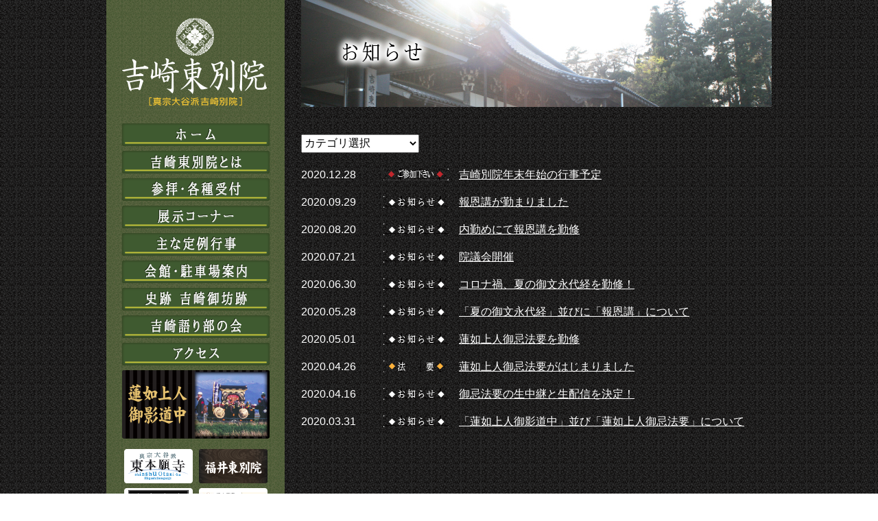

--- FILE ---
content_type: text/html; charset=UTF-8
request_url: http://www.yoshizakibetsuin.com/news/index.php?CATE=0&ID=20201228_094911
body_size: 11215
content:
<!DOCTYPE HTML PUBLIC "-//W3C//DTD HTML 4.01 Transitional//EN" "http://www.w3.org/TR/REC-html40/loose.dtd">
<html lang="ja" onscroll="rePosition()">
<head>
<meta http-equiv="Content-Type" content="text/html; charset=UTF-8">
<META http-equiv="Cache-Control" content="no-cache">
<META http-equiv="Pragma" content="no-cache">
<title>真宗大谷派吉崎別院｜お知らせ一覧</title>
<meta name="Keywords" content="吉崎別院,吉崎東別院,真宗大谷派,蓮如上人,御影道中,東本願寺,福井,大谷派,東御坊,親鸞聖人,阿弥陀如来,参拝,納骨,お経,大谷会館,親鸞,蓮如,浄土真宗" />
<meta name="Description" content="吉崎別院は「真宗大谷派」(東本願寺)の別院で、正式名称は「真宗大谷派吉崎別院」といいます。蓮如上人が建設された坊舎跡地の眼下に建つ木造建ての寺院です。" />
<meta http-equiv="Content-Style-Type" content="text/css">
<script type="text/javascript" src="../js/window.js"></script>
<link rel="stylesheet" type="text/css" href="../css/style.css" media="all">
<link rel="stylesheet" type="text/css" href="../css/colorbox.css" media="all">
<link rel="stylesheet" type="text/css" href="../css/lightbox.css" media="all">
<script type="text/javascript" src="../js/jquery-1.11.3.min.js"></script>
<script type="text/javascript" src="../js/jquery.colorbox.js"></script>
<script type="text/javascript" src="../js/lightbox.js"></script>
<!-- php_style -->
</head>
<body onload="Menu()" onresize="Menu()" onscroll="rePosition()">
	<div class="wrapper2">
		<div class="contents clearfix" >
			
		<div class="menutest FloatLeft">
			<div id="movingmenu">
				<h1><img src="../imgs/side_s.jpg" alt="ホーム"></h1>
				<div class="menu_2nd">
					<h2><a href="../index.php"><img src="../imgs/navi_home.png" alt="ホーム"></a></h2>
					<h2 class="m_top7"><a href="../about/index.php"><img src="../imgs/navi_about.png" alt="吉崎東別院とは"></a></h2>
					<h2 class="m_top7"><a href="../sanpai/index.php"><img src="../imgs/navi_sanpai.png" alt="参拝・各種受付"></a></h2>
					<h2 class="m_top7"><a href="../display/index.php"><img src="../imgs/navi_showcase.png" alt="展示コーナー"></a></h2>
					<h2 class="m_top7"><a href="../event/index.php"><img src="../imgs/navi_event.png" alt="主な定例行事"></a></h2>
					<h2 class="m_top7"><a href="../kaikan/index.php"><img src="../imgs/navi_kaikan.png" alt="会館・駐車場案内"></a></h2>
					<h2 class="m_top7"><a href="../oyama/index.php"><img src="../imgs/navi_oyama.png" alt="御山について"></a></h2>
					<h2 class="m_top7"><a href="../wonders/index.php"><img src="../imgs/navi_fushigi.png" alt="吉崎語り"></a></h2>
					<h2 class="m_top7"><a href="../access/index.php"><img src="../imgs/navi_access.png" alt="アクセス"></a></h2>
					<div class="m_top7">
						<a href="../goeidoutyu/index.php" target="_balnk"><img src="../imgs/navi_goeidochu.png" alt="蓮如上人御影道中"></a>
					</div>
					<div class="m_top15">
						<a href="http://www.higashihonganji.or.jp/" target="_blank" title="真宗大谷派 東本願寺"><img src="../imgs/ban_ohigashi.png" alt="真宗大谷派 東本願寺"></a>
						<a href="http://www.higashibetsuin.jp/" targe="_balnk" title="福井東別院"><img src="../imgs/ban_betsuin.png" alt="福井東別院" class="m_l5"></a>
					</div>
					<div class="m_top7 clearfix">
						<a href="http://jodo-shinshu.info/" target="_blank" title="浄土真宗ドットインフォ"><img src="../imgs/ban_dotinfo.png" alt="浄土真宗ドットインフォ"></a>
						<a href="http://shinshuhouwa.info/" target="_blank" title="浄土真宗の法話案内"><img src="../imgs/ban_houwa.png" alt="浄土真宗の法話案内" class="m_l5"></a>
					</div>
					<div class="m_top7 clearfix">
						<a href="http://minamimido.jp/" target="_blank" title="南御堂"><img src="../imgs/ban_minamimido.png" alt="南御堂"></a>
						<a href="http://seiten.icho.gr.jp/" target="_blank" title="聖教電子化研究会"><img src="../imgs/ban_shinsyu.png" alt="聖教電子化研究会" class="m_l5"></a>
					</div>
					<p class="txtclr"><a href="mailto:info@yoshizakibetsuin.com">info@yoshizakibetsuin.com</a><br />Copyright (c) Yoshizaki Higashi Betsuin.<br />All Rights Reserved.</p>
				</div>
			</div>
		</div>


			<div class="content2 FloatRight">
						<img src="../imgs/info_head_img.jpg" alt="お知らせ" class="m_b40">
		<script type="text/javascript">
			<!--
			function jump(fo) {
				location.href = "index.php?CATE=" + Number(fo);
			}
			//-->
		</script>
		<select name="cate" size="1" onChange="javascript:jump(this.value);return false;">
<option value="0" selected>カテゴリ選択</option><option value="1">お知らせ</option><option value="2">法要</option><option value="3">ご参加ください</option><option value="4">募集中</option><option value="5">講座</option>
</select>
		<div class="top_news_area2 clearfix">
			
			<div class="news_topic_li clearfix" id="20201228_094911">
				<p class="top_news_topic_li_date2">2020.12.28</p>
				<div class="top_news_topic_li_image2"><img src="../imgs/info_icon_sanka.gif" alt="カテゴリ"></div>
				<div class="top_news_topic_li_text2">
					<a href="../news/details.php?ID=20201228_094911" alt="お知らせ詳細"><span class="top_news_topic_li_span">吉崎別院年末年始の行事予定</span></a>&nbsp;&nbsp;<span class="top_news_topic_li_span4"></span>
				</div>
			</div>

			<div class="news_topic_li clearfix" id="20200929_120439">
				<p class="top_news_topic_li_date2">2020.09.29</p>
				<div class="top_news_topic_li_image2"><img src="../imgs/info_icon_oshirase.gif" alt="カテゴリ"></div>
				<div class="top_news_topic_li_text2">
					<a href="../news/details.php?ID=20200929_120439" alt="お知らせ詳細"><span class="top_news_topic_li_span">報恩講が勤まりました</span></a>&nbsp;&nbsp;<span class="top_news_topic_li_span4"></span>
				</div>
			</div>

			<div class="news_topic_li clearfix" id="20200820_153438">
				<p class="top_news_topic_li_date2">2020.08.20</p>
				<div class="top_news_topic_li_image2"><img src="../imgs/info_icon_oshirase.gif" alt="カテゴリ"></div>
				<div class="top_news_topic_li_text2">
					<a href="../news/details.php?ID=20200820_153438" alt="お知らせ詳細"><span class="top_news_topic_li_span">内勤めにて報恩講を勤修</span></a>&nbsp;&nbsp;<span class="top_news_topic_li_span4"></span>
				</div>
			</div>

			<div class="news_topic_li clearfix" id="20200721_114448">
				<p class="top_news_topic_li_date2">2020.07.21</p>
				<div class="top_news_topic_li_image2"><img src="../imgs/info_icon_oshirase.gif" alt="カテゴリ"></div>
				<div class="top_news_topic_li_text2">
					<a href="../news/details.php?ID=20200721_114448" alt="お知らせ詳細"><span class="top_news_topic_li_span">院議会開催</span></a>&nbsp;&nbsp;<span class="top_news_topic_li_span4"></span>
				</div>
			</div>

			<div class="news_topic_li clearfix" id="20200630_143515">
				<p class="top_news_topic_li_date2">2020.06.30</p>
				<div class="top_news_topic_li_image2"><img src="../imgs/info_icon_oshirase.gif" alt="カテゴリ"></div>
				<div class="top_news_topic_li_text2">
					<a href="../news/details.php?ID=20200630_143515" alt="お知らせ詳細"><span class="top_news_topic_li_span">コロナ禍、夏の御文永代経を勤修！</span></a>&nbsp;&nbsp;<span class="top_news_topic_li_span4"></span>
				</div>
			</div>

			<div class="news_topic_li clearfix" id="20200528_150148">
				<p class="top_news_topic_li_date2">2020.05.28</p>
				<div class="top_news_topic_li_image2"><img src="../imgs/info_icon_oshirase.gif" alt="カテゴリ"></div>
				<div class="top_news_topic_li_text2">
					<a href="../news/details.php?ID=20200528_150148" alt="お知らせ詳細"><span class="top_news_topic_li_span">「夏の御文永代経」並びに「報恩講」について</span></a>&nbsp;&nbsp;<span class="top_news_topic_li_span4"></span>
				</div>
			</div>

			<div class="news_topic_li clearfix" id="20200501_092020">
				<p class="top_news_topic_li_date2">2020.05.01</p>
				<div class="top_news_topic_li_image2"><img src="../imgs/info_icon_oshirase.gif" alt="カテゴリ"></div>
				<div class="top_news_topic_li_text2">
					<a href="../news/details.php?ID=20200501_092020" alt="お知らせ詳細"><span class="top_news_topic_li_span">蓮如上人御忌法要を勤修</span></a>&nbsp;&nbsp;<span class="top_news_topic_li_span4"></span>
				</div>
			</div>

			<div class="news_topic_li clearfix" id="20200426_075547">
				<p class="top_news_topic_li_date2">2020.04.26</p>
				<div class="top_news_topic_li_image2"><img src="../imgs/info_icon_houyou.gif" alt="カテゴリ"></div>
				<div class="top_news_topic_li_text2">
					<a href="../news/details.php?ID=20200426_075547" alt="お知らせ詳細"><span class="top_news_topic_li_span">蓮如上人御忌法要がはじまりました</span></a>&nbsp;&nbsp;<span class="top_news_topic_li_span4"></span>
				</div>
			</div>

			<div class="news_topic_li clearfix" id="20200416_115108">
				<p class="top_news_topic_li_date2">2020.04.16</p>
				<div class="top_news_topic_li_image2"><img src="../imgs/info_icon_oshirase.gif" alt="カテゴリ"></div>
				<div class="top_news_topic_li_text2">
					<a href="../news/details.php?ID=20200416_115108" alt="お知らせ詳細"><span class="top_news_topic_li_span">御忌法要の生中継と生配信を決定！</span></a>&nbsp;&nbsp;<span class="top_news_topic_li_span4"></span>
				</div>
			</div>

			<div class="news_topic_li clearfix" id="20200331_162844">
				<p class="top_news_topic_li_date2">2020.03.31</p>
				<div class="top_news_topic_li_image2"><img src="../imgs/info_icon_oshirase.gif" alt="カテゴリ"></div>
				<div class="top_news_topic_li_text2">
					<a href="../news/details.php?ID=20200331_162844" alt="お知らせ詳細"><span class="top_news_topic_li_span">「蓮如上人御影道中」並び「蓮如上人御忌法要」について</span></a>&nbsp;&nbsp;<span class="top_news_topic_li_span4"></span>
				</div>
			</div>

		<div class="news_pageidx">&lt;&lt;&nbsp;<a href="index.php?CATE=0&ID=20220418_194142">前のページ</a>&nbsp;
<a href="index.php?CATE=0&ID=20251026_161156">1</a>
&nbsp;<a href="index.php?CATE=0&ID=20241004_154722">2</a>
&nbsp;<a href="index.php?CATE=0&ID=20240329_164917">3</a>
&nbsp;<a href="index.php?CATE=0&ID=20230613_095534">4</a>
&nbsp;<a href="index.php?CATE=0&ID=20220418_194142">5</a>
&nbsp;6&nbsp;<a href="index.php?CATE=0&ID=20200327_161802">7</a>
&nbsp;<a href="index.php?CATE=0&ID=20190625_145753">8</a>
&nbsp;<a href="index.php?CATE=0&ID=20190308_092913">9</a>
&nbsp;<a href="index.php?CATE=0&ID=20180703_091247">10</a>
&nbsp;<a href="index.php?CATE=0&ID=20200327_161802">次のページ</a>&nbsp;&gt;&gt;
</div>
		</div>

						<p class="footer_right">真宗大谷派 吉崎別院｜〒922-0679 福井県あわら市吉崎1丁目301　TEL 0776-75-1904</p>
			</div>
		</div>
	</div>
</body>
</html>

--- FILE ---
content_type: text/css
request_url: http://www.yoshizakibetsuin.com/css/style.css
body_size: 42108
content:
@charset "utf-8";

/*================================
 CSS
FileName:    style.css
Last Modified:     2014.12.09
================================*/

/***------------------------
default
------------------------***/

h1,h2,h3,h4,h5,h6,div,ul,li,p,dl,dt,dd {
  margin  : 0px;
  padding : 0px;
}

img {
  border  : none;
  margin  : 0;
  padding : 0;
  vertical-align: middle;
}

/*リストの文頭は非表示*/
ul { list-style-type: none; }

/*改行関連*/
br { letter-spacing: 0; }   /* IEバグ対応 ※連続した<br>に対応しないため */

label { cursor: pointer; }

/*マウスホバー時のアルファ化*/
a:hover {
  filter  : alpha(opacity=70);  -moz-opacity:0.70;  opacity:0.70;
}

/***------------------------
【全般的に】
------------------------***/
body {
	margin			: 0px auto;				/* ページ全体のmargin */
	padding			: 0px;				/* ページ全体のpadding */
	text-align		: center;			/* 下記のautoに未対応用のセンタリング */
	background		: url(../imgs/bg.png) repeat;
	min-height		: 100%;
}

body,td {
	font-family		: "メイリオ", "Meiryo", "ヒラギノ角ゴ Pro W3", "Hiragino Kaku Gothic Pro", Verdana, "ＭＳ Ｐゴシック", "MS PGothic", Arial, sans-serif;
	color			: #000000;
	letter-spacing		: 0;
	line-height		: 1.7;
	font-size		: 14px;
	line-height		: 24px;
}

p,div{ line-height		: 24px;}

/*トップマージンを指定*/
.m_top3  { margin-top:3px;}
.m_top5  { margin-top:5px;}
.m_top7  { margin-top:7px;}
.m_top10 { margin-top:10px;}
.m_top12 { margin-top:12px;}
.m_top15 { margin-top:15px;}
.m_top17 { margin-top:17px;}
.m_top20 { margin-top:20px;}
.m_top25 { margin-top:20px;}
.m_top30 { margin-top:30px;}
.m_top35 { margin-top:35px;}
.m_top40 { margin-top:40px;}
.m_top45 { margin-top:45px;}
.m_top50 { margin-top:50px;}
.m_top60 { margin-top:60px;}
.m_top80 { margin-top:80px;}
.m_top100 { margin-top:100px;}
.m_top160 { margin-top:160px;}

/*ボトムマージンを指定*/
.m_b2  { margin-bottom:2px;}
.m_b5  { margin-bottom:5px;}
.m_b10 { margin-bottom:10px;}
.m_b15 { margin-bottom:15px;}
.m_b20 { margin-bottom:20px;}
.m_b30 { margin-bottom:30px;}
.m_b40 { margin-bottom:40px;}
.m_b60 { margin-bottom:60px;}
.m_b80 { margin-bottom:80px;}

/*左マージンを指定*/
.m_l3  { margin-left:3px;}
.m_l5  { margin-left:5px;}
.m_l8  { margin-left:8px;}
.m_l10 { margin-left:10px;}
.m_l13 { margin-left:10px;}
.m_l15 { margin-left:15px;}
.m_l20 { margin-left:20px;}
.m_l24 { margin-left:24px;}
.m_l25 { margin-left:25px;}
.m_l28 { margin-left:28px;}
.m_l30 { margin-left:30px;}
.m_l35 { margin-left:35px;}
.m_l40 { margin-left:40px;}
.m_l70 { margin-left:70px;}

/*右マージンを指定*/
.m_r2  { margin-right:2px;}
.m_r5  { margin-right:5px;}
.m_r10 { margin-right:10px;}
.m_r15 { margin-right:15px;}
.m_r20 { margin-right:20px;}
.m_r25 { margin-right:25px;}
.m_r30 { margin-right:30px;}
.m_r35 { margin-right:35px;}
.m_r40 { margin-right:40px;}

/*上下マージンを指定*/
.v_sp5  { margin: 5px 0; }
.v_sp10 { margin: 10px 0; }
.v_sp15 { margin: 15px 0; }
.v_sp20 { margin: 20px 0; }
.v_sp30 { margin: 30px 0; }

/*左右マージンを指定*/
.h_sp10 { margin: 0 10px; }
.h_sp20 { margin: 0 20px; }
.h_sp25 { margin: 0 25px; }
.h_sp30 { margin: 0 30px; }

/*上PADDING*/
.p_top5  { padding-top: 5px; }
.p_top10 { padding-top: 10px; }
.p_top15 { padding-top: 15px; }
.p_top20 { padding-top: 20px; }
.p_top30 { padding-top: 30px; }
.p_top40 { padding-top: 40px; }
.p_top50 { padding-top: 50px; }

/*下PADDING*/
.p_b30  { padding-bottom: 30px; }


/*左右PADDING*/
.p_h5  { padding: 0px  5px; }
.p_h10 { padding: 0px 10px; }
.p_h20 { padding: 0px 20px; }

/*上下PADDING*/
.p_v5  { padding: 5px  0px; }
.p_v10 { padding: 10px 0px; }
.p_v20 { padding: 20px 0px; }

/*PADDING周囲*/
.pad_5  { padding: 5px; }
.pad_10 { padding: 10px; }
.pad_20 { padding: 20px; }
.pad_30 { padding: 30px; }

/*高さ０*/
.h_0 { height:0px;}

/*廻り込み関連*/
.FloatRight { float: right; }
.FloatLeft  { float: left; }
.Clear      { clear: both; }  /*<br class="Clear">*/
.clearfix
{
  display:block;
  min-height:1px;
}
* html .clearfix{
  height:1px;
}
.clearfix {zoom:1;}
.clearfix:after {
  content: "";
  display: block;
  clear: both;
}

/*左寄*/
.al_left   { text-align:left; }
/*右寄*/
.al_right { text-align:right;}
/*中央*/
.al_center { text-align:center; }


h1 {
	font-size		: 20px;
}

h2 {
	font-size		: 18px;
}

h3 {
	font-size		: 16px;
}

.font_b {
	font-weight		: bold;
}

.green_dash {
	margin			: 30px 0;
	width			: 680px;
	border-top		: 1px dashed #457700;
	border-right	: none;
	border-bottom	: none;
	border-left		: none;
}

.wrapper {
	margin			: 0 auto;
	position		: relative;
	overflow		: hidden;
	width			: 1260px;
	background-size	: 100% 100%;
	max-height		: 870px;
	height			: 870px;
}

/***------------------------
メニュー
------------------------***/
.menu {
	height			: 870px;
	background		: url(../imgs/side_home.jpg);
	text-align		: left;
	width			: 259px;
}

.menu_lst {
	text-align		: center;
	margin-top		: 210px;
}

.menu a:link	{ color : #000000; text-decoration:none;}	/*リンク色*/
.menu a:visited	{ color : #000000; text-decoration:none;}	/*訪問済みリンク色*/
.menu a:active	{ color : #000000; text-decoration:none;}	/*クリックしたときのリンク色*/
.menu a:hover	{ color : #000000; text-decoration:underline;}	/*マウスホバー時のリンク色*/


/***------------------------
コンテンツ
------------------------***/
.content {
	width			: 970px;
	margin			: 0 auto;
	position		: relative;
	overflow		: hidden;
	margin-top		: -870px;
	z-index			: 4;
}

.content a:link		{ color : #000000; text-decoration:none;}	/*リンク色*/
.content a:visited	{ color : #000000; text-decoration:none;}	/*訪問済みリンク色*/
.content a:active	{ color : #000000; text-decoration:none;}	/*クリックしたときのリンク色*/
.content a:hover	{ color : #000000; text-decoration:underline;}	/*マウスホバー時のリンク色*/

.content_main {
	margin			: 0 auto;
	width			: 950px;
}

/***------------------------
トップページ
------------------------***/
.top_body {
	margin			: 0 auto;
	width			: 100%;
	background		: url(../imgs/bg.png) repeat;
	max-height		: 100%;
	z-index			: -1;
}

.top_youtube {
	position		: absolute;
	top				: 30px;
	right			: 0;
}

.top_news_area {
	width			: 686px;
	height			: 132px;
	text-align		: left;
	float			: left;
	margin-left		: 20px;
	background-color	: rgba(255,255,255,0.6);
}

.top_news_topic_ul {
	width			: 658px;
	height			: 120px;
	margin-top		: 12px;
	margin-left		: 13px;
	overflow		: auto;
}

.top_news_topic_li {
	line-height		: 2.3;
	word-wrap		: break-word;
}

.top_news_topic_li_date {
	width			: 100px;
	float			: left;
	font-weight		: normal;
}

.top_news_topic_li_image {
	width			: 120px;
	float			: left;
	padding-top		: 3px;
	line-height 	: 1em;
}

.top_news_topic_li_text {
	width			: 400px;
	max-width		: 400px;
	float			: left;

}

.top_news_topic_li_span {

	text-decoration		: underline;
}

.top_news_topic_li_span2 {

	text-decoration		: none;
}

.top_news_topic a:link		{ color:#000000; text-decoration:none;}		/*リンク色*/
.top_news_topic a:visited	{ color:#000000; text-decoration:none;}		/*訪問済みリンク色*/
.top_news_topic a:active	{ color:#000000; text-decoration:none;}	/*クリックしたときのリンク色*/
.top_news_topic a:hover		{ color:#000000; text-decoration:underline;}	/*マウスホバー時のリンク色*/

#top_news_image {
	text-align		: left;
	float			: left;
	margin-top		: 630px;
	margin-left		: 19px;
}

/***------------------------
フッター
------------------------***/
.footer {
	margin			: 0 auto;
	text-align		: left;
	width			: 990px;
	height			: 40px;
}

.footer2 {
	margin			: 0 auto;
	text-align		: left;
	width			: 990px;
	height			: 40px;
}

.footer_left{
	font-size		: 9px;
	color			: #fff;
	line-height		: 24px;
	text-align		: center;
	margin-top		: 10px;
	text-indent		: 1em;
}

.footer_right{
	font-size		: 14px;
	color			: #fff;
	line-height		: 24px;
	text-align		: left;
	margin-top		: 30px;
}

.footer_right_top{
	font-size		: 14px;
	color			: #fff;
	line-height		: 24px;
	text-align		: left;
	margin-top		: 10px;
	text-indent		: 1em;
}

.menutest {
	height			: 100%;
	max-height		: 100%;
	background		: url(../imgs/side_bg.jpg) repeat;
	text-align		: left;
	width			: 260px;
	max-width		: 260px;
	overflow		: hidden;
	z-index			: 3;
	position		: absolute;
}

#pagetop {
	width			: 80px;
	height			: 80px;
	position		: fixed;
	bottom			: 50px;
	right			: 50px;
	z-index			: 90;
	background-image: url("../imgs/btn_pagetop2.png");
}

#pagetop a {
	width			: 100%;
	height			: 100%;
	display			: block;
}
/***------------------------
kaikan dona
------------------------***/

.wrapper2 {
	margin			: 0 auto;
	width			: 100%;
	background		: url(../imgs/bg.png) repeat;
	min-height		: 100%;
}

.menu_2nd {
	text-align		: center;
	margin-top		: -620px;
}

.txtclr {
	font-size: 9px;
	color: #ffffff;
	line-height: 1.5;
}

.txtclr a:link		{ color : #ffffff; text-decoration:none;}		/*リンク色*/
.txtclr a:visited	{ color : #ffffff; text-decoration:none;}		/*訪問済みリンク色*/
.txtclr a:active	{ color : #ffffff; text-decoration:none;}		/*クリックしたときのリンク色*/
.txtclr a:hover		{ color : #ffffff; text-decoration:underline;}	/*マウスホバー時のリンク色*/

.contents {
	width			: 970px;
	margin			: 0 auto;
	position		: relative;
	min-height		: 100%;
}

/***------------------------
additional top page
------------------------***/

#cycler{position:relative;height:870px;overflow:hidden;}
#cycler img{position:absolute;z-index:1;background-color:white;top:0;left:0;}
#cycler img.active{z-index:3}

/***------------------------
kaikan hijack
------------------------***/

.content2 {
	text-align		: left;
	margin-left		: 24px;
	width			: 686px;
	min-height		: 100%;
}

.kaikan_btn {
	text-align		: center;
	font-size		: 20px;
	margin-top		: 40px;
}

.kaikan_btn_top {
	margin-top		: 70px;
}

.kaikan_text{
	text-align		: center;
	margin-top		: 5px;
}

.kaikan_text1{
	text-align		: right;
	margin-top		: 10px;
}

.kaikan_text2{
	text-align		: right;
	margin-top		: 70px;
}

.kaikan_text3{
	text-align		: right;
	margin-top		: 145px;
}

.kaikan_title{
	font-size		: 20px;
	color			: #233c00;
	margin-top		: -35px;
	margin-left		: 32px;
	padding-bottom	: 12px;
}

.kaikan_title2{
	font-size		: 17px;
	color			: #233c00;
	margin-left		: 14px;
	padding-top		: 20px;
}

.kaikan_details{
	text-align		: left;
	width			: 320px;
	margin-left		: 14px;
	margin-top		: 5px;
	letter-spacing	: 0.4px;
}

.kaikan_border{
	width			: 680px;
	margin-top		: 30px;
	border-top		: 1px dashed #457700;
	margin-left		: 3px;
}

.m_top120 { margin-top:120px;}

.kaikan_image {
	margin-left		:14px;
	margin-top		:24px;
}

.kaikankaikan{
width:685px;
height:500px;
margin-top:20px;
}

#dropt{
background: #ffffff; width: 348px; height: 400px; z-index: 6; position: relative; display : none; top : -490px; left: 10px;
}

#dropt2{
background: #ffffff; width: 348px; height: 400px; z-index: 6; position: relative; display : none; top : -490px; left: 327px; }

#dropt3{
background: #ffffff; width: 348px; height: 400px; z-index: 6; position: relative; display : none; top : -490px; left: 10px;
}

#dropt4{
background: #ffffff; width: 348px; height: 400px; z-index: 6; position: relative; display : none; top : -490px; left: 10px;
}

#dropt5{
background: #ffffff; width: 348px; height: 400px; z-index: 6; position: relative; display : none; top : -490px; left: 10px;
}

#dropt6{
background: #ffffff; width: 348px; height: 400px; z-index: 6; position: relative; display : none; top : -490px; left: 10px;
}

#dropt7{
background: #ffffff; width: 348px; height: 400px; z-index: 6; position: relative; display : none; top : -490px; left: 10px;
}

#dropt8{
background: #ffffff; width: 348px; height: 400px; z-index: 6; position: relative; display : none; top : -490px; left: 10px;
}

#dropt9{
background: #ffffff; width: 348px; height: 400px; z-index: 6; position: relative; display : none; top : -490px; left: 327px;
}

#dropt10{
background: #ffffff; width: 348px; height: 400px; z-index: 6; position: relative; display : none; top : -490px; left: 10px;
}

#dropt11{
background: #ffffff; width: 348px; height: 400px; z-index: 6; position: relative; display : none; top : -490px; left: 10px;
}

#dropt12{
background: #ffffff; width: 348px; height: 400px; z-index: 6; position: relative; display : none; top : -490px; left: 10px;
}

/***------------------------
sanpai
------------------------***/
.sanpai_content_left1 {
	text-align		: left;
	float			: left;
	width			: 392px;
	margin-top		: 30px;
}
.sanpai_content_right1 {
	text-align		: left;
	float			: left;
	width			: 284px;
	margin-left		: 10px;
	margin-top		: 30px;
}

.sanpai_content_left2 {
	text-align		: left;
	float			: left;
	width			: 272px;
	margin-top		: 20px;
}
.sanpai_content_right2 {
	text-align		: left;
	float			: left;
	width			: 404px;
	margin-left		: 10px;
	margin-top		: 20px;
	margin-bottom	: 20px;
}

.sanpai_content_left3 {
	text-align		: left;
	float			: left;
	width			: 436px;
	margin-top		: 20px;
}
.sanpai_content_right3 {
	text-align		: left;
	float			: left;
	width			: 240px;
	margin-left		: 10px;
	margin-top		: 20px;
}

.sanpai_inside{
	height			: 168px;
}

.sanpai_title2{
	font-size		: 17px;
	color			: #233c00;
	margin-left		: 6px;
}

.sanpai_title3{
	font-size		: 17px;
	color			: #233c00;
	margin-top		: 30px;
	padding-top		: 30px;
	width			: 680px;
	border-top		: 1px dashed #457700;
	margin-left		: 3px;
}

.sanpai_spacing{
	letter-spacing	: 0.8px;
	cursor			: auto;
}

.sanpai_number{
	font-weight		: bold;
	cursor			: auto;
}

.sanpai_text{
	margin-left		: 36px;
	margin-top		: 20px;
}
.sanpai_txt a,
.sanpai_txt a:hover,
.sanpai_txt a:link,
.sanpai_txt a:visited,
.sanpai_txt a:active{ color:#fff;}

.sanpai_text2{
	text-align		: right;
	margin-top		: 70px;
	width			: 686px;
}

.m_top70 { margin-top:70px;}

table{
//	table-layout	: fixed;
	width			: 686px;
	border-collapse	: collapse;
}

table .column1{
	width			: 280px;
}

table .column2{
	width			: 254px;
}

table .column3{
	width			: 146px;
}

/***------------------------
event hijack
------------------------***/
.event_spacing{
	letter-spacing	: -1px;
}

.event_spacing2{
	letter-spacing	: 1px;
}

.event_table{
	width			: 680px;
	margin-left		: 3px;
	margin-top		: 20px;
}

.event_border{
	width			: 680px;
	margin-left		: 3px;
	margin-top		: 30px;
	border-bottom	: 1px dashed #457700;
	border-top		: none;
	border-left		: none;
	border-right	: none;
}

.event_table_td{
	vertical-align	: top;
	width			: 70px;
	text-align		: right;
}

.event_table_td2{
	vertical-align	: top;
	width			: 70px;
	text-align		: right;
}

.event_table_td3{
	vertical-align	: top;
	width			: 70px;
	padding-bottom	: 5px;
}

.event_indent {
	padding-left	: 3em;
	text-indent		: -3em;
}
/***------------------------
3rd Menu
------------------------***/
.menu_3rd {
	text-align		: center;
	margin-top		: 20px;
}

/***------------------------
additional menu
------------------------***/
.oshirase
{
width: 685px;
margin-left: 24px;
float: right;
}

/***------------------------
お知らせページ
------------------------***/
.top_news_area2{
	width			: 686px;
	min-height		: 580px;
	margin-top		: 20px;
	color			: #ffffff;
}

.top_news_topic_li2 {
	line-height		: 24px;
}

.top_news_topic_li_date2 {
	width			: 120px;
	float			: left;
	line-height		: 24px;
	font-size		: 16px;
	font-weight		: normal;
}

.top_news_topic_li_image2 {
	width			: 110px;
	float			: left;
	line-height		: 1em;
	font-size		: 14px;
	padding-top		: 3px;
}

.top_news_topic_li_text2 {
	width			: 450px;
	max-width		: 450px;
	float			: left;
	line-height		: 24px;
	font-size		: 16px;
	min-height		: 35px;
}

.top_news_image2 {
	text-align		: left;
	float			: left;
	margin-left		: 20px;
}

.news_topic_li a:link		{ color:#ffffff; text-decoration:none;}		/*リンク色*/
.news_topic_li a:visited	{ color:#ffffff; text-decoration:none;}		/*訪問済みリンク色*/
.news_topic_li a:active		{ color:#ffffff; text-decoration:none;}	/*クリックしたときのリンク色*/
.news_topic_li a:hover		{ color:#ffffff; text-decoration:underline;}	/*マウスホバー時のリンク色*/

.news_topic_li {
	line-height		: 2.3;
	word-wrap		: break-word;
	margin-bottom	: 5px;
	color			: #ffffff;
}

/***------------------------
お知らせ しょうさい ページ
------------------------***/
.top_news_area3{
	width			: 686px;
	min-height		: 630px;
}

.news_topic_title_date {
	font-size		: 16px;
	color			: #ffffff;
	line-height		: 24px;
	margin-top		: 20px;
}

.news_topic_title_txt {
	font-size		: 20px;
	color			: #ffcc33;
	line-height		: 24px;
	font-weight		: bold;
}

.news_topic_comment_text {
	color			: #ffffff;
}

/***------------------------
others
------------------------***/
.title_bg {
	margin			: 70px 0px 30px 0px;
	background		: url(../imgs/title_bg.png);
	width			: 646px;
	height			: 36px;
	color			: #FFCC33;
	font-size		: 21px;
	line-height		: 36px;
	font-weight		: normal;
	padding			: 0px 0px 0px 35px;
}

.title_bg2 {
	margin			: 40px 0px 10px 0;
	background		: url(../imgs/title_bg.png) no-repeat;
	width			: 646px;
	height			: 36px;
	color			: #FFCC33;
	font-size		: 21px;
	line-height		: 36px;
	font-weight		: normal;
	padding			: 0px 0px 0px 35px;
}

.title_h3 {
	color			: #FFCC33;
	font-size		: 18px;
	line-height		: 24px;
	font-weight		: normal;
	margin			: 50px 0 5px 0;
}

.title_h3_2 {
	color			: #FFCC33;
	font-size		: 18px;
	line-height		: 24px;
	font-weight		: normal;
	margin			: 45px 0 25px 0;
}

select {
width: 172px;
height: 27px;
font-size: 16px;
color: #000000;
}

.hana2
{
background	: url(../imgs/title_bg.png);
width		: 685px;
height		: 35px;
margin		: 70px 0px 20px 0px;
float		: left;
}

.hana3
{
margin: 70px 0px 20px 0px;
background:url(../imgs/title_bg.png);
width: 650px;
height: 35px;
}

.hana4
{
margin: 40px 0px 20px 0px;
background:url(../imgs/title_bg.png);
width: 650px;
height: 35px;
}

.midori
{
width : 686px;
}

.marg
{
margin: 0px 0px 4px 0px;
}

.letter
{
white-space: pre;
}

.style1
{
border-style:none;
}

/***------------------------
アバウトページ
-------------------------***/
.font_12 {
	font-size		: 12px;
}

.about_content {
	font-size		: 14px;
	color			: #ffffff;
	margin-top		: 40px;
}

.about_table {
	color			: #ffffff;
	vertical-align	: top;
	margin-bottom	: 40px;
	border-collapse	: collapse;
}

.about_table th {
	color			: #ffffff;
	vertical-align	: top;
	font-weight		: normal;
	width			: 130px;
	border-top		: 1px dashed #ffffff;
	border-right	: 1px solid #ffffff;
	padding			: 10px;
	text-align		: left;
	border-collapse	: collapse;
}

.about_table td {
	color			: #ffffff;
	vertical-align	: top;
	border-top		: 1px dashed #ffffff;
	padding			: 10px 0 10px 10px;
	border-collapse	: collapse;
}

.about_border_none {
	border-top		: none !important;
}

.color_white {
	color			: #ffffff;
}

.about_ul {
	list-style-type	: disc;
	padding-left	: 1.5em;
	color			: #ffffff;
}

.about_content8
{
width: 686px;
font-size: 14px;
color: #000000;
}

/***------------------------
テキスト
------------------------***/
.text1
{
font-size:20px;
color:#233c00;
padding: 0px 0px 0px 35px;
margin-top: -20px;
}

.text2
{
font-size: 20px;
color:#233c00;
padding: 0px 0px 0px 35px;
}

.text3
{
font-size	: 14px;
color		: #000000;
line-height	: 24px;
}

.text4
{
margin-top: 5px;
margin-left:10px;
font-size: 13px;
letter-spacing: -1px;
margin-bottom: -15px;
line-height: 20px;
}

.text8
{
font-size	: 14px;
color		: #ff0000;
}

.text9
{
margin-top	: 30px;
font-size	: 20px;
color		: #ffcc33;
}

.text10
{
font-size	: 14px;
color		: #000000;
line-height	: 24px;
float		: left;
}

/***------------------------
Borders
------------------------***/

.border2 {
	border-bottom		: 1px dashed #595757;
	padding				: 10px 0px 10px 5px;
	width				: 535px;
}

.border_width {
	border-bottom		: 1px dashed #595757;
	padding				: 10px 0px 10px 5px;
	width				: 345px;
}

.width_175 {
	width				: 165px;
	padding-left		: 20px;
}

.pad_width {
	padding				: 10px 0px 10px 5px;
	width				: 345px;
}

.border3 {
	border-left			: 1px solid #595757;
}

/***------------------------
ページリンク
------------------------***/

.news_pageidx {
	float		: right;
	margin		: 80px 20px 0px 0px;
	font-size	: 13px;
}

.news_pageidx a:link	{ color:#ffffff; text-decoration:underline;}/*リンク色*/
.news_pageidx a:visited	{ color:#ffffff; text-decoration:underline;}/*訪問済みリンク色*/
.news_pageidx a:active	{ color:#ffffff; text-decoration:underline;}/*クリックしたときのリンク色*/
.news_pageidx a:hover	{ color:#ffffff; text-decoration:none;}		/*マウスホバー時のリンク色*/
/***------------------------
unordered list styles
------------------------***/
.ul_style1 {
	margin					: 30px 0 50px 0;
	font-size				: 14px;
	line-height				: 24px;
	color					: #ffffff;
}

.ul_style1 td {
	width					: 340px;
	color					: #ffffff;
	text-indent				: -1em;
	padding-left			: 1em;
}

.ul_style1 a:link		{ color:#ffffff; text-decoration:none;}/*リンク色*/
.ul_style1 a:visited	{ color:#ffffff; text-decoration:none;}/*訪問済みリンク色*/
.ul_style1 a:active		{ color:#ffffff; text-decoration:none;}/*クリックしたときのリンク色*/
.ul_style1 a:hover		{ color:#ffffff; text-decoration:underline;}		/*マウスホバー時のリンク色*/
/***------------------------
ミニ テーブル
------------------------***/
.table2
{
width							: 456px;
height							: 76px;
border							: 1px solid #000000;
margin							: 20px 0px 0px 10px;
border-collapse					: collapse;
//float							: left;
}


.table2 td
{
height							: 2px;
text-align						: center;
padding							: 0px 0px 0px 0px;
border-left						: 1px solid #000000;
}

.table2 tr
{
border-bottom					: 1px solid #000000;
}

.border_double {
	border				: 4px double #233c00;
	width				: 456px;
	padding				: 7px 10px;
	margin				: 80px 0 100px 0;
}


.green_title {
	font-size			: 20px;
	color				: #233c00;
	margin-left			: 20px;
	line-height			: 24px
}

.green_title a:link			{color : #233c00; text-decoration:none;}	/*リンク色*/
.green_title a:visited		{color : #233c00; text-decoration:none;}	/*訪問済みリンク色*/
.green_title a:active		{color : #233c00; text-decoration:none;}	/*クリックしたときのリンク色*/
.green_title a:hover		{color : #233c00; text-decoration:underline;}	/*マウスホバー時のリンク色*/


/***------------------------
法話日程表ページ
-------------------------***/
.schedule_about {
	background			: #ffffff;
	padding				: 5px 10px;
	margin-bottom		: 20px;
}

.schedule_about_txt {
	font-color			: #143e00;
	font-weight			: bold;
}

.schedule_list {
	border			: solid 2px #000000;
}

.schedule_list td {
	padding			: 0 10px;
	border-bottom	: solid 2px #000000;
	border-right	: solid 1px #000000;
}

.schedule_list td.date {
	width			: 200px;
}

.schedule_list td.theme {
	color			: #143e00;
	font-weight		: bold;
	border-bottom	: solid 1px #000000;
	height			: 25px;
}

.schedule_list td.class {
	width			: 150px;
	border-bottom	: solid 2px #000000;
	border-right	: dashed 1px #000000;
}

.schedule_list td.temple {
	width			: 50px;
	border-bottom	: solid 2px #000000;
	border-right	: dashed 1px #000000;
}

.schedule_list td.name {
	width			: 150px;
	border-bottom	: solid 2px #000000;
	border-right	: dashed 1px #000000;
}

.schedule_list a:link		{color : #000000; text-decoration:underline;}	/*リンク色*/
.schedule_list a:visited	{color : #000000; text-decoration:underline;}	/*訪問済みリンク色*/
.schedule_list a:active		{color : #000000; text-decoration:underline;}	/*クリックしたときのリンク色*/
.schedule_list a:hover		{color : #000000; text-decoration:underline;}	/*マウスホバー時のリンク色*/

.schedule_list_theme {
	color			: #143e00;
	font-weight		: bold;
}

.schedule_content {
	width			: 500px;
	padding			: 20px;
	background-color: #ffffff;
	text-align		: left;
}

.schedule_content_date {
	margin			: 0 auto 15px;
	background-color: #ffffff;
	border-bottom	: solid 2px #000000;
	font-size		: 16px;
}

.schedule_content_img {
	float			: left;
}

.schedule_content_img img{
	width			: 140px;
	margin-right	: 20px;
}

.schedule_content_text {
	width			: 340px;
	float			: left;
}

.schedule_content_name {
	margin			: 10px 0;
	font-size		: 16px;
}

.schedule_month {
	margin			: 40px 0 10px;
	font-size		: 20px;
}
/***------------------------
御影道中ページ
-------------------------***/
.wrapper3 {
	margin			: 0 auto;
	width			: 1260px;
	text-align		: left;
	background		: url(../imgs/navi_back.png) repeat;
}

.goeidoutyu_01,
.goeidoutyu_02,
.goeidoutyu_03,
.goeidoutyu_04,
.goeidoutyu_05,
.goeidoutyu_06 {
	padding			: 0 180px;
}
.goeidoutyu_06_banner1{
	padding			: 10px 0 0px 0;

}
.goeidoutyu_06_banner2{
	padding			: 10px 0 110px 0;

}
.wrapper3 h1 {
	padding-top		: 60px;
}

.goeidoutyu_navi {
//	width			: 748px;
	text-align		: left;
	height			: 88px;
	padding-left	: 170px;
}

.goeidoutyu_navi img {
	float			: left;
}

.goeidoutyu_01 {
	background		: url(../imgs/p1_1_back.jpg) no-repeat;
	width			: 900px;
	height			: 720px;
	margin			: 0;
	color			: #ffffff;
}

.goeidoutyu_01_text {
	margin-top		: 10px;
}

.goeidoutyu_01_text p {
	width			: 540px;
	float			: left;
	line-height		: 2;
}

.goeidoutyu_01_text img {
	width			: 300px;
	float			: right;
}

.goeidoutyu_01 h2,
.goeidoutyu_04 h2 {
	margin			: 30px 0;
}
.goeidoutyu_02 h1{
	font-size		: 32px;
	font-weight		: 100;
	line-height		: 32px;
	color			: #fff;
	letter-spacing	: 0.09em;
}
.goeidoutyu_02 {
	background		: url(../imgs/p1_2_back.jpg) no-repeat;
	width			: 900px;
	height			: 650px;
	margin			: 0;
}

.goeidoutyu_02_youtube,
.goeidoutyu_04_youtube {
	text-align		: center;
	margin			: 40px auto 0 auto;
}

.goeidoutyu_03 {
	background		: url(../imgs/p2_back.png) repeat;
	text-align		: left;
	margin			: 0;
	padding-bottom	: 150px;
}

.goeidoutyu_03 h1 {
	margin-bottom	: 40px;
}

.goeidoutyu_03 dt {
	float			: left;
	clear			: left;
	width			: 80px;
}

.goeidoutyu_03 h3 {
	color			: #62637f;
	font-weight		: bold;
	font-size		: 18px;
	margin			: 40px 0 5px 0;
}

.goeidoutyu_03 h3 a:link	{ color:#62637f; text-decoration:underline;}/*リンク色*/
.goeidoutyu_03 h3 a:visited	{ color:#62637f; text-decoration:underline;}/*訪問済みリンク色*/
.goeidoutyu_03 h3 a:active	{ color:#62637f; text-decoration:underline;}/*クリックしたときのリンク色*/
.goeidoutyu_03 h3 a:hover	{ color:#62637f; text-decoration:none;}		/*マウスホバー時のリンク色*/

.goeidoutyu_04 {
	background		: url(../imgs/p3_back.jpg) no-repeat;
	color			: #ffffff;
}

.goeidoutyu_04 ul li {
	text-indent		: -2em;
	padding-left	: 2em;
}

.goeidoutyu_04_pdf {
	text-align		: center;
	margin			: 40px auto 0 auto;
}

.goeidoutyu_04_pdf span {
	font-size		: 0.8em;
}

.goeidoutyu_05 {
	background		: url(../imgs/p4_back.jpg) no-repeat;
	width			: 900px;
	height			: 400px;
	color			: #ffffff;
	text-align		: center;
}

.goeidoutyu_05 h1 {
	float			: left;
	width			: 200px;
}

.goeidoutyu_05_text {
	width			: 600px;
	float			: right;
	text-align		: right;
	margin-top		: 80px;
}

.goeidoutyu_05_adress {
	margin-top		: 5px;
	line-height		: 2;
	font-size		: 16px;
}
.goeidoutyu_06 {
	background-color: #42334C;
	color			: #ffffff;
	font-size		: 16px;
}
.goeidoutyu_06 h2{
	font-size		: 32px;
	padding-top		: 60px;
	font-weight		: 200;
}
.goeidoutyu_06 p{
	line-height		: 80px;
}
.lightbox {
	display			: none;
	color			: #ffffff;
}

.lightbox p {
	font-size		: 20px;
	margin			: 20px 0 10px 0;
	font-weight		: normal;
}

.lightbox dt {
	float			: left;
	clear			: left;
	width			: 100px;
	font-size		: 16px;
	font-weight		: normal;
}

.lightbox dd {
	float			: left;
	width			: 200px;
	font-size		: 16px;
	font-weight		: normal;
}
.viewer {
	margin			: 0 auto;
	width			: 100%;
	position		: relative;
	overflow		: hidden;
}
.viewer ul {
	width: 100%;
	overflow: hidden;
	position: relative;
}
.viewer ul li {
	top: 0;
	left: 0;
	width: 100%;
	position: absolute;
}
.viewer ul li img {
	width: 100%;
}

.viewer_title {
	position		: absolute;
	top				: 110px;
	left			: 555px;
	z-index			: 100;
}
/* =======================================
    ClearFixElements
======================================= */
.viewer ul:after {
	content: ".";
	height: 0;
	clear: both;
	display: block;
	visibility: hidden;
}

.viewer ul {
	display: inline-block;
	overflow: hidden;
}
/* =======================================
    マップ
======================================= */
#map_img {
	position: relative;
	background		: url(../imgs/p2_map00.gif) no-repeat;
	width			: 900px;
	height			: 1250px;
}

#map_00 {
	position: absolute;
	top: 75px;
	left: 30px;
	width: 120px;
	height: 55px;
	display: none;
}

#map_01 {
	position: absolute;
	top: 13px;
	left: 523px;
	width: 280px;
	height: 390px;
}

#map_01_01 {
	position: absolute;
	top: 651px;
	left: 278px;
	width: 145px;
	height: 50px;
	display: none;
}

#map_01_02 {
	position: absolute;
	top: 1127px;
	left: 252px;
	width: 115px;
	height: 50px;
	display: none;
}

#map_01_03 {
	position: absolute;
	top: 1162px;
	left: 69px;
	width: 115px;
	height: 50px;
	display: none;
}

#map_01_04 {
	position: absolute;
	top: 1193px;
	left: 253px;
	width: 115px;
	height: 50px;
	display: none;
}

#map_01_05 {
	position: absolute;
	top: 45px;
	left: 708px;
	width: 190px;
	height: 60px;
	display: none;
}

#map_01_06 {
	position: absolute;
	top: 158px;
	left: 493px;
	width: 90px;
	height: 50px;
	display: none;
}

#map_01_07 {
	position: absolute;
	top: 558px;
	left: 532px;
	width: 90px;
	height: 50px;
	display: none;
}

#map_01_08 {
	position: absolute;
	top: 713px;
	left: 329px;
	width: 90px;
	height: 50px;
	display: none;
}

#map_01_09 {
	position: absolute;
	top: 808px;
	left: 308px;
	width: 90px;
	height: 50px;
	display: none;
}

#map_01_10 {
	position: absolute;
	top: 860px;
	left: 250px;
	width: 110px;
	height: 50px;
	display: none;
}

#map_01_11 {
	position: absolute;
	top: 949px;
	left: 225px;
	width: 90px;
	height: 50px;
	display: none;
}

#map_01_12 {
	position: absolute;
	top: 1034px;
	left: 204px;
	width: 90px;
	height: 50px;
	display: none;
}

#map_01_13 {
	position: absolute;
	top: 1095px;
	left: 133px;
	width: 90px;
	height: 50px;
	display: none;
}

#map_02 {
	position: absolute;
	top: 398px;
	left: 414px;
	width: 280px;
	height: 390px;
}

#map_02_01 {
	position: absolute;
	top: 314px;
	left: 447px;
	width: 115px;
	height: 50px;
	display: none;
}

#map_02_02 {
	position: absolute;
	top: 486px;
	left: 263px;
	width: 115px;
	height: 50px;
	display: none;
}

#map_02_03 {
	position: absolute;
	top: 1134px;
	left: 0;
	width: 115px;
	height: 50px;
	display: none;
}

#map_02_04 {
	position: absolute;
	top: 1150px;
	left: 530px;
	width: 115px;
	height: 50px;
	display: none;
}

#map_02_05 {
	position: absolute;
	top: 669px;
	left: 269px;
	width: 90px;
	height: 50px;
	display: none;
}

#map_02_06 {
	position: absolute;
	top: 802px;
	left: 124px;
	width: 90px;
	height: 50px;
	display: none;
}

#map_02_07 {
	position: absolute;
	top: 873px;
	left: 452px;
	width: 90px;
	height: 50px;
	display: none;
}

#map_02_08 {
	position: absolute;
	top: 993px;
	left: 206px;
	width: 90px;
	height: 50px;
	display: none;
}

#map_02_09 {
	position: absolute;
	top: 1095px;
	left: 179px;
	width: 90px;
	height: 50px;
	display: none;
}

#map_02_10 {
	position: absolute;
	top: 1139px;
	left: 158px;
	width: 90px;
	height: 50px;
	display: none;
}

#map_02_11 {
	position: absolute;
	top: 1205px;
	left: 126px;
	width: 90px;
	height: 50px;
	display: none;
}

#map_03 {
	position: absolute;
	top: 746px;
	left: 310px;
	width: 280px;
	height: 390px;
}

#map_03_01 {
	position: absolute;
	top: 0;
	left: 243px;
	width: 115px;
	height: 50px;
	display: none;
}

#map_03_02 {
	position: absolute;
	top: 0;
	left: 747px;
	width: 115px;
	height: 50px;
	display: none;
}

#map_03_03 {
	position: absolute;
	top: 306px;
	left: 608px;
	width: 115px;
	height: 50px;
	display: none;
}

#map_03_04 {
	position: absolute;
	top: 531px;
	left: 56px;
	width: 115px;
	height: 50px;
	display: none;
}

#map_03_05 {
	position: absolute;
	top: 962px;
	left: 506px;
	width: 115px;
	height: 50px;
	display: none;
}

#map_03_06 {
	position: absolute;
	top: 28px;
	left: 121px;
	width: 80px;
	height: 30px;
	display: none;
}

#map_03_07 {
	position: absolute;
	top: 39px;
	left: 356px;
	width: 80px;
	height: 30px;
	display: none;
}

#map_03_08 {
	position: absolute;
	top: 186px;
	left: 208px;
	width: 80px;
	height: 30px;
	display: none;
}

#map_03_09 {
	position: absolute;
	top: 273px;
	left: 39px;
	width: 80px;
	height: 30px;
	display: none;
}

#map_03_10 {
	position: absolute;
	top: 320px;
	left: 36px;
	width: 80px;
	height: 30px;
	display: none;
}

#map_03_11 {
	position: absolute;
	top: 353px;
	left: 189px;
	width: 80px;
	height: 30px;
	display: none;
}

#map_03_12 {
	position: absolute;
	top: 153px;
	left: 616px;
	width: 80px;
	height: 25px;
	display: none;
}

#map_03_13 {
	position: absolute;
	top: 182px;
	left: 618px;
	width: 80px;
	height: 25px;
	display: none;
}

#map_03_14 {
	position: absolute;
	top: 206px;
	left: 618px;
	width: 80px;
	height: 25px;
	display: none;
}

#map_03_15 {
	position: absolute;
	top: 244px;
	left: 620px;
	width: 80px;
	height: 25px;
	display: none;
}

#map_03_16 {
	position: absolute;
	top: 148px;
	left: 753px;
	width: 80px;
	height: 25px;
	display: none;
}

#map_03_17 {
	position: absolute;
	top: 279px;
	left: 791px;
	width: 100px;
	height: 25px;
	display: none;
}

#map_03_18 {
	position: absolute;
	top: 388px;
	left: 787px;
	width: 100px;
	height: 25px;
	display: none;
}

#map_03_19 {
	position: absolute;
	top: 429px;
	left: 797px;
	width: 80px;
	height: 25px;
	display: none;
}

#map_03_20 {
	position: absolute;
	top: 573px;
	left: 811px;
	width: 90px;
	height: 30px;
	display: none;
}

#map_03_21 {
	position: absolute;
	top: 896px;
	left: 554px;
	width: 90px;
	height: 30px;
	display: none;
}

#map_03_22 {
	position: absolute;
	top: 1121px;
	left: 129px;
	width: 90px;
	height: 30px;
	display: none;
}

#map_03_23 {
	position: absolute;
	top: 485px;
	left: 0;
	width: 90px;
	height: 30px;
	display: none;
}

#map_04 {
	position: absolute;
	top: 856px;
	left: 24px;
	width: 280px;
	height: 390px;
}

#map_04_01 {
	position: absolute;
	top: 910px;
	left: 325px;
	width: 115px;
	height: 50px;
	display: none;
}

#map_04_02 {
	position: absolute;
	top: 1030px;
	left: 697px;
	width: 115px;
	height: 50px;
	display: none;
}

#map_04_03 {
	position: absolute;
	top: 311px;
	left: 695px;
	width: 100px;
	height: 40px;
	display: none;
}

#map_04_04 {
	position: absolute;
	top: 712px;
	left: 608px;
	width: 100px;
	height: 40px;
	display: none;
}

#map_04_05 {
	position: absolute;
	top: 918px;
	left: 822px;
	width: 80px;
	height: 40px;
	display: none;
}

#map_04_06 {
	position: absolute;
	top: 855px;
	left: 677px;
	width: 135px;
	height: 40px;
	display: none;
}

#map_04_07 {
	position: absolute;
	top: 1039px;
	left: 516px;
	width: 100px;
	height: 40px;
	display: none;
}

#map_04_08 {
	position: absolute;
	top: 961px;
	left: 452px;
	width: 115px;
	height: 40px;
	display: none;
}

#map_04_09 {
	position: absolute;
	top: 973px;
	left: 304px;
	width: 100px;
	height: 40px;
	display: none;
}

#map_04_10 {
	position: absolute;
	top: 1043px;
	left: 230px;
	width: 115px;
	height: 40px;
	display: none;
}

#map_04_11 {
	position: absolute;
	top: 1042px;
	left: 0;
	width: 185px;
	height: 60px;
	display: none;
}

/* =======================================
御山
======================================= */
.oyama_text {
	color		: #ffffff;
	width		: 340px;
	float		: right;
}
.oyama_text2 {
	color		: #ffffff;
}

/* =======================================
語り
======================================= */
.katari_text {
	color		: #ffffff;
	word-wrap	: break-word;
}

.katari_text2 {
	color		: #ffffff;
	text-align	: center;
	font-size	: 12px;
	margin-top	: 5px;
}

.katari_text_bold {
	font-size	: 18px;
	line-height	: 26px;
	font-weight	: bold;
}
/* =======================================
会館・駐車場案内
======================================= */
.lp{
	letter-spacing 	: 0.1em;
}
.guide_link_list{
	margin		: 0 auto;
	padding		: 20px;
	text-align	: center;
	padding-bottom:0;
	margin-bottom:-36px;
}
.guide_link_list > li{
	display		: inline;
	padding		: 10px;
	padding-bottom:0;
}
.guide_title{
	margin		: 70px 0px 20px 0px;
}
.guide_keidai,
.guide_1f,
.guide_2f,
.guide_3f{
	position	: relative;
	margin		: 0 auto;
	padding		: 0;
}
.guide_keidai_link_icon{
	position	: absolute;
}
.guide_keidai_link_00{
	top			: 110px;
	left		: 86px;
}
.guide_keidai_link_01{
	top			: 110px;
	left		: 201px;
}
.guide_keidai_link_02{
	top			: 110px;
	left		: 256px;
}
.guide_keidai_link_03{
	top			: 213px;
	left		: 89px;
}
.guide_keidai_link_04{
	top			: 170px;
	left		: 222px;
}
.guide_keidai_link_05{
	top			: 235px;
	left		: 227px;
}
.guide_keidai_link_06{
	top			: 313px;
	left		: 248px;
}
.guide_keidai_link_07{
	top			: 379px;
	left		: 212px;
}
.guide_keidai_link_08{
	top			: 346px;
	left		: 114px;
}
.guide_keidai_link_09{
	top			: 443px;
	left		: 417px;
}
.guide_keidai_link_10{
	top			: 211px;
	left		: 492px;
}
.guide_keidai_link_11{
	top			: 322px;
	left		: 120px;
}
.guide_keidai_link_12{
	top			: 364px;
	left		: 220px;
}
.guide_keidai_link_14{
	top			: 393px;
	left		: 175px;
}
.guide_keidai_link_15{
	top			: 463px;
	left		: 323px;
}
.guide_keidai_link_16{
	top			: 344px;
	left		: 406px;
}
.guide_keidai_link_21{
	top			: 201px;
	left		: 283px;
}
.guide_keidai_link_22{
	top			: 349px;
	left		: 187px;
}
.guide_keidai_link_23{
	top			: 349px;
	left		: 297px;
}
.guide_keidai_link_24{
	top			: 349px;
	left		: 384px;
}
.guide_keidai_link_25{
	top			: 349px;
	left		: 470px;
}
.guide_keidai_link_26{
	top			: 483px;
	left		: 515px;
}
.guide_keidai_link_31{
	top			: 195px;
	left		: 282px;
}
.guide_keidai_link_32{
	top			: 349px;
	left		: 228px;
}
.guide_keidai_link_33{
	top			: 349px;
	left		: 384px;
}
.guide_keidai_link_34{
	top			: 349px;
	left		: 470px;
}
.guide_txt{
	color		: #ffcc33;
	text-align	: center;
	line-height	: 2.5em;
}
.guide_boxL{
	position		: absolute;
	top				: 0;
	left			: 0;
	display			: none;
	margin-top		: 80px;
	margin-left		: 10px;
	width		: 318px;
	height		: 350px;
	background-color:#406C33;
	color		:#fff;
	word-wrap	: break-word;
	padding		: 15px;
}
.guide_boxR{
	position		: absolute;
	top				: 0;
	left			: 315px;
	display			: none;
	margin-top		: 80px;
	margin-left		: 10px;
	width		: 318px;
	height		: 350px;
	background-color:#406C33;
	color		:#fff;
	word-wrap	: break-word;
	padding		: 15px;
}
.guide_boxL p,
.guide_boxR p{
	padding-top		: 10px;
	line-height		: 2em;
}
.guide_boxL h4,
.guide_boxR h4{
	font-size		: 20px;
	letter-spacing	: 0.1em;
	line-height		: 3em;
	font-weight 	: lighter;
}
.guide_space{
	display			: block;
	width			: 100%;
	height			: 100px;
}
/* =======================================
会館・駐車場案内(部屋一覧)
======================================= */
.room{
	width			: 297px;
}
.room th,
.room td{
	color			: #fff;
	text-align		: center;
	border			: 1px #fff solid;
}
.room td:nth-child(2){
	width			: 40%;
	height			: 60px;
	letter-spacing	: 1em;
	text-indent		: 1em;
}
.room tr:nth-child(1)>td:nth-child(2){
	text-indent		: 0em;
	letter-spacing	: 1px;
}
.room_att_txt{
	clear			: both;
	line-height		: 120px;
	color			: #fff;
}
/* =======================================
参拝受付
======================================= */
.sanpai_title{
	margin		: 30px 0px 20px 0px;
}
.sanpai p{
	color		:#fff;
}
/* =======================================
参拝受付
======================================= */
.event{
	padding-bottom	: 50px;
	border-bottom	: #fff 1px dashed;
	color			: #fff;

}
.event_title{
	background		: url(../imgs/title_bg.png);
	margin			: 30px 0px 20px 0px;
	height			: 36px;
	color			: #FFCC33;
	font-size		: 21px;
	width			: 646px;
	line-height		: 36px;
	font-weight		: normal;
	padding			: 0px 0px 0px 35px;
	letter-spacing 	: 0.1em;
}
.event_title2{
	color			: #FFCC33;
	font-size		: 18px;
	line-height		: 24px;
	font-weight		: normal;
	margin			: 0px 0 5px 0;
}
.event_title2:before{
	content			: url(../imgs/list_icon.png);
	margin-right	: 5px;
	position		: relative;
	top				: 3px;
}
.event p{
	color		:#fff;
	padding-top		: 22px;
}
.event_link{
	color			: #FFCC33;
}
.event_p_b150 { padding-bottom: 150px;}
.event_p_b80 { padding-bottom: 80px;}
.event_p_b50 { padding-bottom: 50px;}
.event_dtl{
	text-indent		: 3em;
	color			: #fff;
}
.event_dtl2{
	text-indent		: 2em;
	color			: #fff;
}
.event th,
.event td{
	height			: 50px;
	width			: 10%;
	color			: #fff;
	text-align		: center;
	border			: 1px #fff solid;
}
.event td:nth-child(1){
	width			: 20%;
}
.event ol{
	counter-reset	: number;
	list-style		: none;
	padding			: 0;
}
.event ol li{
	line-height		: 2.3em;
}
.event ol li:before{
	counter-increment: number; /* 任意の名前を付けて！ */
	content: "※ " counter(number); /* 名前を付けたカウンターを呼び出し */
	padding-right	: 1em;
}
.event ul li:before{
	content			: "※　";
}
.event_nonborder{
	border-bottom	: none;
}
/*
.event hr{
	margin-top		: 50px;
	border-bottom	: #fff 1px dashed;
	width		: 100%;

}
*/
/* =======================================
展示室
======================================= */
.tenji_atent {
	font-size		: 12px;
	color			: #ffffff;
	text-align		: right;
	margin-top		: 10px;
}

.tenji_left {
	width			: 49%;
	float			: left;
	color			: #ffffff;
}

.tenji_left img {
	width			: 100%;
}

.tenji_right {
	width			: 49%;
	float			: left;
	margin-left		: 2%;
	color			: #ffffff;
}

.tenji_right img {
	width			: 100%;
}

.tenji_title {
	color			: #FFCC33;
	font-size		: 18px;
	line-height		: 24px;
	font-weight		: normal;
	margin-bottom	: 15px;
}
.tenji_title:before{
	content			: url(../imgs/list_icon.png);
	margin-right	: 5px;
	position		: relative;
	top				: 3px;
}

.tenji_text {
	width			: 100%;
	color			: #ffffff;
}

.tenji_text img {
	width			: 100%;
}


--- FILE ---
content_type: application/javascript
request_url: http://www.yoshizakibetsuin.com/js/window.js
body_size: 7839
content:
var h = 0;
var height = 0;
var offset = 0;
var offset2 = 0;
var ftop = 0;
var margin = 0;
var mtop = 0;
var mtop2 = 0;
function Menu() {
	h = window.innerHeight;
	offset = window.pageYOffset;
	if (h > 800) {
		document.getElementById("movingmenu").setAttribute("style", "position: fixed; height: 100%; width: 260px; z-index: 3;");
	} 
	else {
		document.getElementById("movingmenu").setAttribute("style", "position: absolute; height: 100%; width: 260px; z-index: 3; top:" + offset + "px;");
	}
}

function Side() {
	h = window.innerHeight;
	offset = window.pageYOffset;
	if (h > 800) {
		document.getElementById("movingmenu").setAttribute("style", "position: fixed; height: 100%; width: 260px; z-index: 3;");
	} 
	else {
		document.getElementById("movingmenu").setAttribute("style", "position: relative; height: 100%; width: 260px; z-index: 3; top: 0px;");
	}
}

function rePosition() {
	var body = document.body,
    	html = document.documentElement;
	var height = Math.max( body.scrollHeight, body.offsetHeight, html.clientHeight, html.scrollHeight, html.offsetHeight );
	ftop = height - 800;
	offset2 = window.pageYOffset;
	if (h < 800 && offset2 > 3300) {
		if ((offset2 + h) < height){
			document.getElementById("movingmenu").setAttribute("style", "position: relative; height: 100%; width: 260px; z-index: 3; top: 3300px;");
		}
		else{
			document.getElementById("movingmenu").setAttribute("style", "position: relative; height: 100%; width: 260px; z-index: 3; top:" + ftop + "px;");
		}	
	}
	else if (h < 800 && offset2 > 2640) {
		if ((offset2 + h) < height){
			document.getElementById("movingmenu").setAttribute("style", "position: relative; height: 100%; width: 260px; z-index: 3; top: 2640px;");
		}
		else{
			document.getElementById("movingmenu").setAttribute("style", "position: relative; height: 100%; width: 260px; z-index: 3; top:" + ftop + "px;");
		}	
	}
	else if (h < 800 && offset2 > 1980) {
		if ((offset2 + h) < height){
			document.getElementById("movingmenu").setAttribute("style", "position: relative; height: 100%; width: 260px; z-index: 3; top: 1980px;");
		}
		else{
			document.getElementById("movingmenu").setAttribute("style", "position: relative; height: 100%; width: 260px; z-index: 3; top:" + ftop + "px;");
		}
			
	}
	else if (h < 800 && offset2 > 1320) {
		if ((offset2 + h) < height){
			document.getElementById("movingmenu").setAttribute("style", "position: relative; height: 100%; width: 260px; z-index: 3; top: 1320px;");
		}
		else{
			document.getElementById("movingmenu").setAttribute("style", "position: relative; height: 100%; width: 260px; z-index: 3; top:" + ftop + "px;");
		}	
	}
	else if (h < 800 && offset2 > 800) {
		if ((offset2 + h) < height){
			document.getElementById("movingmenu").setAttribute("style", "position: relative; height: 100%; width: 260px; z-index: 3; top: 800px;");
		}
		else{
			document.getElementById("movingmenu").setAttribute("style", "position: relative; height: 100%; width: 260px; z-index: 3; top:" + ftop + "px;");
		}	
	}
	else if (h < 800 && offset2 > 0){
		document.getElementById("movingmenu").setAttribute("style", "position: relative; height: 100%; width: 260px; z-index: 3; top: 0px;");
	}
	
}

function hoverDropt() {
	document.getElementById("dropt").setAttribute("style", "background: #ffffff; width: 348px; height: 400px; z-index: 6; position: relative; display : block; top : -490px; left: 10px;");
}

function hoverDroptOut() {
	document.getElementById("dropt").setAttribute("style", "display : none;");
}

function hoverDropt2() {
	document.getElementById("dropt2").setAttribute("style", "background: #ffffff; width: 348px; height: 400px; z-index: 6; position: relative; display : block; top : -490px; left: 327px;");
}

function hoverDroptOut2() {
	document.getElementById("dropt2").setAttribute("style", "display : none;");
}

function hoverDropt3() {
	document.getElementById("dropt3").setAttribute("style", "background: #ffffff; width: 348px; height: 400px; z-index: 6; position: relative; display : block; top : -490px; left: 10px;");
}

function hoverDroptOut3() {
	document.getElementById("dropt3").setAttribute("style", "display : none;");
}

function hoverDropt4() {
	document.getElementById("dropt4").setAttribute("style", "background: #ffffff; width: 348px; height: 400px; z-index: 6; position: relative; display : block; top : -490px; left: 10px;");
}

function hoverDroptOut4() {
	document.getElementById("dropt4").setAttribute("style", "display : none;");
}

function hoverDropt5() {
	document.getElementById("dropt5").setAttribute("style", "background: #ffffff; width: 348px; height: 400px; z-index: 6; position: relative; display : block; top : -490px; left: 10px;");
}

function hoverDroptOut5() {
	document.getElementById("dropt5").setAttribute("style", "display : none;");
}

function hoverDropt6() {
	document.getElementById("dropt6").setAttribute("style", "background: #ffffff; width: 348px; height: 400px; z-index: 6; position: relative; display : block; top : -490px; left: 10px;");
}

function hoverDroptOut6() {
	document.getElementById("dropt6").setAttribute("style", "display : none;");
}

function hoverDropt7() {
	document.getElementById("dropt7").setAttribute("style", "background: #ffffff; width: 348px; height: 400px; z-index: 6; position: relative; display : block; top : -490px; left: 10px;");
}

function hoverDroptOut7() {
	document.getElementById("dropt7").setAttribute("style", "display : none;");
}

function hoverDropt8() {
	document.getElementById("dropt8").setAttribute("style", "background: #ffffff; width: 348px; height: 400px; z-index: 6; position: relative; display : block; top : -490px; left: 10px;");
}

function hoverDroptOut8() {
	document.getElementById("dropt8").setAttribute("style", "display : none;");
}

function hoverDropt9() {
	document.getElementById("dropt9").setAttribute("style", "background: #ffffff; width: 348px; height: 400px; z-index: 6; position: relative; display : block; top : -490px; left: 327px;");
}

function hoverDroptOut9() {
	document.getElementById("dropt9").setAttribute("style", "display : none;");
}

function hoverDropt10() {
	document.getElementById("dropt10").setAttribute("style", "background: #ffffff; width: 348px; height: 400px; z-index: 6; position: relative; display : block; top : -490px; left: 10px;");
}

function hoverDroptOut10() {
	document.getElementById("dropt10").setAttribute("style", "display : none;");
}

function hoverDropt11() {
	document.getElementById("dropt11").setAttribute("style", "background: #ffffff; width: 348px; height: 400px; z-index: 6; position: relative; display : block; top : -490px; left: 10px;");
}

function hoverDroptOut11() {
	document.getElementById("dropt11").setAttribute("style", "display : none;");
}

function hoverDropt12() {
	document.getElementById("dropt12").setAttribute("style", "background: #ffffff; width: 348px; height: 400px; z-index: 6; position: relative; display : block; top : -490px; left: 10px;");
}

function hoverDroptOut12() {
	document.getElementById("dropt12").setAttribute("style", "display : none;");
}

function News() {
	h = window.innerHeight;
	offset = window.pageYOffset;
	margin = 820 - h - offset;
	mtop = 600 - margin;
	if (h > 800) {
		document.getElementById("top_news_image").setAttribute("style", "margin-top: 630px;");
	} 
	else {
		if(mtop > 630){
			document.getElementById("top_news_image").setAttribute("style", "margin-top: 630px;");
		}
		else if(mtop < 0){
			document.getElementById("top_news_image").setAttribute("style", "margin-top: 0px;");
		}
		else{
			document.getElementById("top_news_image").setAttribute("style", "margin-top:" + mtop + "px;");
		}
	}
}
